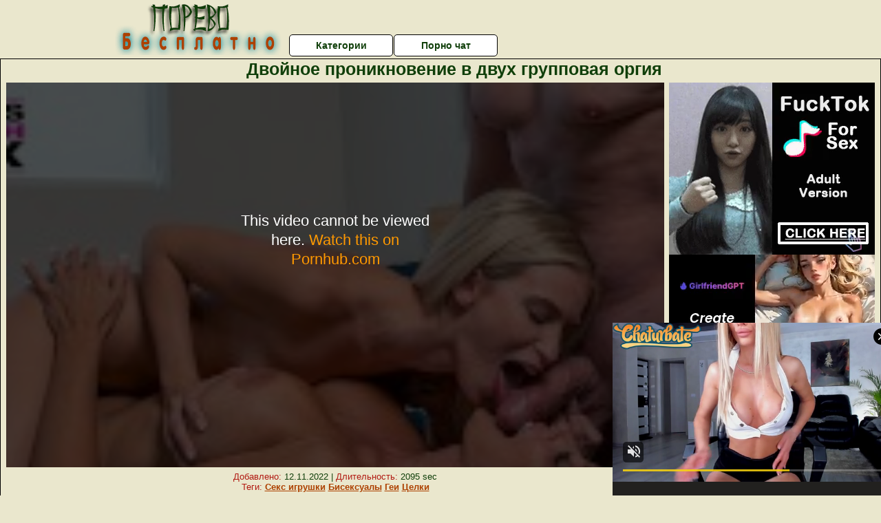

--- FILE ---
content_type: text/html; charset=UTF-8
request_url: http://sexporevobesplatno.ru/dvoynoe-proniknovenie/dvoynoe-proniknovenie-v-dvuh-gruppovaya-orgiya.php
body_size: 10536
content:
<!DOCTYPE html>
<html lang="ru">
<head>
<meta http-equiv="Content-Type" content="text/html; charset=utf-8" />


<title>Двойное проникновение в двух групповая оргия</title>
<meta name="description" content="Скачать порно: Двойное проникновение в двух групповая оргия бесплатно" />
<meta name="robots" content="index,follow" />
<meta name="Rating" content="Mature" />
<link rel="canonical" href="https://sexporevobesplatno.ru/dvoynoe-proniknovenie/dvoynoe-proniknovenie-v-dvuh-gruppovaya-orgiya.php" />
<meta name="viewport" content="width=device-width, initial-scale=1" />
<base target="_parent" />

<style type="text/css">
*{margin:0; padding:0; font-family: Verdana, Arial, Helvetica, sans-serif;}
body {background-color: #eae7cd; color:#103f0a; text-align: center;}
a {text-decoration: none; font-weight: bold; color:#ad4100;}
a:hover{text-decoration: underline; color:#018498;}
#bgh, #headcontainer, #hp1, #hp2{height:70px;}
#hp2b a {background-color: #fff; color:#103f0a;}
#bgh {position:relative; margin-bottom:10px;}
#hp2b a:hover, .archive a:hover, .advsearch a:hover {background-color: #eae7cd;}
#headcontainer {margin:0 auto; position: relative; z-index: 2; width:980px;}
h1, h2, h3 {font-weight: bold; text-align: left;}
h2 {text-transform:none; font-size: 24px; line-height:40px; text-indent: 40px;text-align:left; width:100%;}
h1{font-size:27px;text-indent: 40px;}
h3 {font-size: 23px;}
h4 {font-size: 22px;}
.clips, .sitelist, #hp2b a, .ulimg li, .ulimg li a, h2.w998, h2.wm1250, .ps_img li, .ul200n, .utl30n{display: -moz-inline-stack; display:inline-block; zoom: 1; *display: inline;}
#hp1, #hp2, #hp2a, #hp2b, .dur {position:absolute;}
.archive, .ulimg, .ps_img {list-style-image:none; list-style-position:inside; list-style-type:none;}
#hp1 {width:270px; top:0; left:0;}
#hp2 {top:0; left:270px;}
#hp2a, #hp2b {left:0; width:710px;}
#hp2a {height: 45px; top:0; text-align:left;}
.smtop{position: absolute; top:5px; right: 120px; width: 585px;	height: 45px; text-align: center; font-size:12px; overflow:hidden;}
.smtop a:hover {color:#986A44}
#hp2b {top:50px; height:35px; font-size: 13px;font-weight: bold; font-family:Tahoma, Arial, Helvetica, sans-serif; color:#FFFF99; line-height: 30px; text-align:left;}
#hp2b a{width:21%; height:30px; line-height:30px; font-size:14px;}
#hp2b a{-moz-border-radius: 5px; -webkit-border-radius: 5px; border-radius: 5px; text-align: center; font-weight: bold; text-decoration: none; border:#000 1px solid; margin-right:1px;}
#hp2b a:hover, .advsearch a:hover{color:#ad4100;}
.clips, .sitelist{overflow:hidden; padding-top:3px; text-align:center;}
.sitelist{background-color:#eae7cd;border:1px solid}
.sitelist, .clips{width:99%;}
.ulimg li img {color:#ad4100; width:300px; height:225px;}
.clips a:hover {text-decoration:none;}
.ulimg li, .ulimg li a {position: relative; text-align:center; vertical-align: top;}
.ulimg li a {display:block; background:none; text-decoration:none;}
.ulimg li {margin-left: 1px; margin-right: 1px; margin-bottom:2px; width: 302px; height: 260px; overflow:hidden;}
.ulimg li a{border: 1px solid #000; width: 300px; height: 225px;}
.ulimg li h3, .ulimg li a, .ulimg li p{text-transform:none; font-size:11px; line-height:13px; overflow:hidden; color:#ad4100;}
.ulimg li h3{position:absolute; top: 226px; width:300px; left:1px; text-align:center; z-index:4; height:25px;}
.ulimg li:hover a{background:none;}
.ulimg li:hover h3, .ulimg li:hover h4{color: #018498;}
.pags {height: 20px; width: 100%; font-size: 17px; text-align: right; margin: 0pt -80px 20px;}
.ps_img {text-align:center; border:none; border-spacing:0; font-size:14px; margin-bottom:20px; width:auto;}
.ps_img li {width:305px; vertical-align:top;}
.ps_img a:hover img {border:dashed 1px #FE0101;}
.webm{font-size:15px;max-width:520px;margin:0 auto 10px;}
.webm a {text-decoration:underline;}
.webm a:hover {text-decoration:overline underline;}
.discltxt {font-size:11px; width:800px; margin: 15px auto 15px;}
.dur {font-size: 10px; padding-right: 3px; padding-left: 3px; line-height: 15px; width: auto; left: 1px; top:0; border-style:solid; border-width:1px; border-color:#FFFFFF;}
.dur{background-color: #393333; color: #fff; opacity: 0.65; filter: alpha(opacity=50);}
.w998{width:998px;}
.line{font-size:13px; line-height:15px; margin-top:6px; margin-bottom:5px;}
.line a{text-decoration:underline; font-weight:bold;}
.line a:hover {color:#B11A12;} 
.line em {font-style:normal; color:#B11A12}
.h1gal{font-size:25px; text-align:center; display:block; margin-bottom:5px;}
.flash_page{height:auto; overflow:hidden; background-color:#eae7cd; border: 1px #000 solid; margin:15px auto 5px;}
.flash_big{width:73%;overflow:hidden; height:auto; padding-bottom: 5px; position:relative;}
.bnnr_r{width:302px; overflow:hidden; height:auto;}
.flash_big, .bnnr_r{display: -moz-inline-stack; display:inline-block; zoom: 1; *display: inline; vertical-align: top;}
.tpline {position: relative;}
.wm1250{max-width:1250px;}
.utl30n {-moz-column-count: 3; -webkit-column-count: 3; column-count: 3;}
.ul200n {-moz-column-count: 5; -webkit-column-count: 5; column-count: 5;}
.ul200n, .utl30n {font-size: 10px; font-weight: bold; width:98%; padding: 5px 0 0 0;display:block; margin:0 auto;}
.utl30n {list-style-image:none; list-style-position:inside; list-style-type:decimal;}
.ul200n li, .utl30n li {text-align:left; text-indent:5px; white-space:nowrap; overflow:hidden; color: #777777; font-size: 10px; width: 100%; height: 20px; line-height: 17px; font-style:normal; text-transform: capitalize;}
.ul200n a, .utl30n a{text-decoration: none; font-size: 14px; font-weight: bold; text-align: left; line-height: 16px;}
.utl30n li {list-style-type: none;}
.utl30n {counter-reset: list1;}
#CloseAd{width: 100%;position: absolute;top: 306px;left: 25%;color: white;background-color: rgb(255, 90, 90);width: 50%;height: 33px;text-align: center;font-size: 26px;cursor: pointer;}#block {width: 95%; height: 300px; position: absolute; left: 2%; top: 0px; z-index: 100; margin-top: 10px;background-color: rgba(0, 0, 0, 0.6); padding: 16px 0 16px 0;}#leftban {float: left; width: 300px; height: 250px;}#rightban {float: right; width: 300px; height: 250px;}
.player {position: relative; padding-top:5px; padding-bottom:58%; height:0;}
.player>iframe,.player>object {position:absolute; top:0; left:0; width:100%; height:100%;}

@media (max-width: 1450px) {
.flash_big{width:calc(100% - 302px - 20px); width:-webkit-calc(100% - 302px - 20px);}
}
@media (max-width: 1370px) {
.ulimg li img {width:240px; height:180px;}
.ulimg li {margin-bottom:2px; width: 242px; height: 215px; overflow:hidden;}
.ulimg li a{border: 1px solid #000; width: 240px; height: 180px;}
.ulimg li h3{position:absolute; top: 181px; width:242px; left:1px; text-align:center; z-index:4; height:30px;}
}
@media (max-width: 996px) {
#headcontainer, .h1gal{width:98%;}
#hp1, #hp2, #hp2a, #hp2b{position:relative;}
#hp1, #hp2, #hp2a, #hp2b{width:auto;}
#bgh, #headcontainer, #hp1, #hp2, #hp2a, #hp2b{height:auto;}
#hp2{left:0;text-align:center;}
#hp2b a{font-size:10px;width:auto;height:auto;line-height:12px;padding:10px;}
#hp2a, #hp2b{display:-moz-inline-stack;display:inline-block;zoom:1;*display:inline;line-height:normal;vertical-align:top;}
#hp2b{top:0;}
.smtop{width: 95%; height: auto; position: static; top: auto; right: auto;}
h1 {font-size: 24px; line-height:26px;}
h2 {font-size: 20px; line-height:22px;}
.h1gal{font-size:18px;}
.w998{width:98%;}
.ulimg li img, .ulimg li a{width:100%; height:auto; display:block;}
.ulimg li a {width:99%;}
.ulimg li {width: 33%; height: auto; overflow:hidden;}
.ulimg li h3, .ulimg li h4, .ulimg li p{top: auto; bottom: 1px; width:99%; left:1px; background-color: #eae7cd; opacity: 0.65; filter: alpha(opacity=65);}
.ulimg li:hover a{height:100%;}
.ulimg li a:hover img{border:none;}
.ultpm li{width: 24%;}
.ul200n li, .utl30n{font-size:9px;}
.ul200n a, .utl30n a,.webm{font-size:12px;}
.discltxt{width:80%;}
.flash_page, .flash_big{height:auto;overflow:visible;}
.flash_big, .bnnr_r{position:relative;width:auto;}
.flash_big{left:0; text-align:left; width: 98%}
.player {position: relative; padding-top:5px; height:0;}
.player>iframe,.player>object {position:absolute; top:0; left:0; width:100%; height:100%;}
}
@media (max-width: 720px) {
.ulimg li {width: 49%;}
.ultpm li{width: 31%;}
.ul200n {-moz-column-count: 4; -webkit-column-count: 4; column-count: 4;}
}
@media (max-width: 679px) {
#rightban{display:none;}
#leftban{position:absolute; left:25%;}
}
@media (max-width: 630px) {
#block{display: none;}
}
@media (max-width: 550px) {
.flash_big {width: 98%}
.ul200n li, .utl30n li {line-height: 30px; height:auto;}
.ul200n a, .utl30n a {width:78%; display:inline-block; font-size:13px; line-height:17px; text-indent:5px; background-color:#521100; border:1px solid #ffffff; -moz-border-radius:5px; -webkit-border-radius:5px; border-radius:5px;}
.utl30n, .ul200n {-moz-column-count: 2; -webkit-column-count: 2; column-count: 2;}
.line a {width:auto; text-indent:0; padding:2px 5px; margin:5px; text-align:center; vertical-align:middle; text-decoration:none;}
.utl30n li  {margin: 12px auto;}
}
@media (max-width: 479px) {
.bnnr_r, .line, .ps_img {width:98%;}
h1 {font-size: 19px; line-height: 21px;}
h2 {font-size: 17px; line-height:19px}
}
@media (max-width: 400px) {
.ulimg li {width: 99%;}
.ultpm li{width: 48%;}
.utl30n, .ul200n {-moz-column-count: 2; -webkit-column-count: 2; column-count: 2;}
}
</style>
</head>
<body>
<div id="bgh">
<div id="headcontainer">
<div id="hp1"><img src="/img_dis/logo.png" alt="Секс порево бесплатно" /></div>
<div id="hp2">
<div id="hp2a">

<div id="hp2b"><a href="/categories.php">Категории</a><a href="/cams.php">Порно чат</a></div></div>
</div>
</div>
<div></div><div class="flash_page">
<h1 class="h1gal">Двойное проникновение в двух групповая оргия</h1>
<div class="flash_big">
<div class="player p_64_51" id="alemti">
<iframe src="https://www.pornhub.com/embed/ph61951557ac9ab" frameborder="0" height="1280" width="720" scrolling="no"></iframe></div>
<div class="line"><span><em>Добавлено:</em> 12.11.2022</span> | <span><em>Длительность:</em> 2095 sec</span><br /><em>Теги:</em> <a href='/seks-igrushki/'>Секс игрушки</a>  <a href='/biseksuali/'>Бисексуалы</a> <a href='/gei/'>Геи</a> <a href='/tselki/'>Целки</a><br /></div>
</div><!--noindex-->
<div class="bnnr_r"><script async type="application/javascript" src="https://a.magsrv.com/ad-provider.js"></script>
<ul class="ps_img">
<li style="max-height: 370px;  overflow: hidden;"><ins class="eas6a97888e" data-zoneid="5090100"></ins></li>
<li style="max-height: 370px;  overflow: hidden;"><ins class="eas6a97888e" data-zoneid="5090102"></ins></li>
</ul>
<script>(AdProvider = window.AdProvider || []).push({"serve": {}});</script><!--/noindex--></div>

</div>
<br clear="all" />
<h2 class="w98p">Смотреть еще похожее порно</h2><div class="clips">
<ul class="ulimg">
<li><h3>Пикап двойное проникновение</h3><a href="/dvoynoe-proniknovenie/pikap-dvoynoe-proniknovenie.php"><img src="/image/new/pornhub/main/videos/202002/29/288659492/original/(m=eaAaGwObaaaa)(mh=cBWracZpSG3pfSR3)15.jpg" alt="Пикап двойное проникновение"></a></li>
<li><h3>Новинки двойного проникновения</h3><a href="/dvoynoe-proniknovenie/novinki-dvoynogo-proniknoveniya.php"><img src="/image/new/looporn/static.looporn.com/movies/857/001/1007587/thumbs/13.jpg" alt="Новинки двойного проникновения"></a></li>
<li><h3>Порно толстушки двойное проникновение</h3><a href="/dvoynoe-proniknovenie/porno-tolstushki-dvoynoe-proniknovenie.php"><img src="/image/new/pornhub/main/videos/202109/24/395281291/thumbs_5/(m=eaAaGwObaaaa)(mh=6fs0-3f0xE2L-Xvs)11.jpg" alt="Порно толстушки двойное проникновение"></a></li>
<li><h3>Двойное вагинальное проникновение</h3><a href="/dvoynoe-proniknovenie/dvoynoe-vaginalnoe-proniknovenie.php"><img src="/image/new/looporn/static.looporn.com/movies/932/001/1002390/thumbs/14.jpg" alt="Двойное вагинальное проникновение"></a></li>
<li><h3>Порно италия двойное проникновение</h3><a href="/dvoynoe-proniknovenie/porno-italiya-dvoynoe-proniknovenie.php"><img src="/image/new/pornhub/main/videos/201710/30/139123542/original/(m=eaAaGwObaaaa)(mh=lMjKWH_-TzJ7mNCh)10.jpg" alt="Порно италия двойное проникновение"></a></li>
<li><h3>Жмж двойное проникновение</h3><a href="/dvoynoe-proniknovenie/zhmzh-dvoynoe-proniknovenie.php"><img src="/image/new/pornhub/main/videos/202208/15/413690311/original/(m=qPKV0VXbeaAaGwObaaaa)(mh=ycNcQLRMvmz2wZBv)0.jpg" alt="Жмж двойное проникновение"></a></li>
<li><h3>Двойное проникновение бразерс</h3><a href="/dvoynoe-proniknovenie/dvoynoe-proniknovenie-brazers.php"><img src="/image/new/pornhub/main/videos/201907/12/234858651/original/(m=eqglHgaaaa)(mh=bf_De4Wj6HkYtZd9)5.jpg" alt="Двойное проникновение бразерс"></a></li>
<li><h3>Порно двойное проникновение в девушку</h3><a href="/dvoynoe-proniknovenie/porno-dvoynoe-proniknovenie-v-devushku.php"><img src="/image/new/pornhub/main/videos/202202/02/402390981/original/(m=eaAaGwObaaaa)(mh=roAx7nw4uRJdY9BG)13.jpg" alt="Порно двойное проникновение в девушку"></a></li>
<li><h3>Двойное проникновение в жену онлайн</h3><a href="/dvoynoe-proniknovenie/dvoynoe-proniknovenie-v-zhenu-onlayn.php"><img src="/image/new/pornhub/main/videos/202206/22/410409131/original/(m=qSO7MRXbeaAaGwObaaaa)(mh=Wsrh65UUkd05VFOE)0.jpg" alt="Двойное проникновение в жену онлайн"></a></li>
<li><h3>Двойное проникновение крики порно видео</h3><a href="/dvoynoe-proniknovenie/dvoynoe-proniknovenie-kriki-porno-video.php"><img src="/image/new/pornhub/main/videos/201908/16/242162091/thumbs_5/(m=eaAaGwObaaaa)(mh=z_-adC9nKWkecx8a)8.jpg" alt="Двойное проникновение крики порно видео"></a></li>
<li><h3>Двойное проникновение со зрелой сисястой бесплатное порно</h3><a href="/dvoynoe-proniknovenie/dvoynoe-proniknovenie-so-zreloy-sisyastoy-besplatnoe-porno.php"><img src="/image/new/pornhub/main/videos/202203/19/404942331/original/(m=q3NSSJXbeaAaGwObaaaa)(mh=z8Y610v3ueIAxSrG)0.jpg" alt="Двойное проникновение со зрелой сисястой бесплатное порно"></a></li>
<li><h3>Двойное проникновение в чулках</h3><a href="/dvoynoe-proniknovenie/dvoynoe-proniknovenie-v-chulkah.php"><img src="/image/new/pornhub/main/videos/202111/01/397320501/original/(m=eaAaGwObaaaa)(mh=D-Xo-sWiA9MFu1UU)12.jpg" alt="Двойное проникновение в чулках"></a></li>
<li><h3>Двойное проникновение в русскую девушку</h3><a href="/dvoynoe-proniknovenie/dvoynoe-proniknovenie-v-russkuyu-devushku.php"><img src="/image/new/pornhub/main/videos/202202/11/402895041/original/(m=eaAaGwObaaaa)(mh=K0IHy0z5qZCf2ReR)14.jpg" alt="Двойное проникновение в русскую девушку"></a></li>
<li><h3>Двойное проникновение домашнее вк</h3><a href="/dvoynoe-proniknovenie/dvoynoe-proniknovenie-domashnee-vk.php"><img src="/image/new/looporn/static.looporn.com/movies/609/001/1009062/thumbs/3.jpg" alt="Двойное проникновение домашнее вк"></a></li>
<li><h3>Двойное проникновение в брюнетку</h3><a href="/dvoynoe-proniknovenie/dvoynoe-proniknovenie-v-bryunetku.php"><img src="/image/new/pornhub/main/videos/202106/03/389015081/original/(m=eaAaGwObaaaa)(mh=lfap8XXuYwFRrdWh)4.jpg" alt="Двойное проникновение в брюнетку"></a></li>
<li><h3>Попробовали с женой двойное проникновение</h3><a href="/dvoynoe-proniknovenie/poprobovali-s-zhenoy-dvoynoe-proniknovenie.php"><img src="/image/new/looporn/static.looporn.com/movies/280/101/1010821/thumbs/16.jpg" alt="Попробовали с женой двойное проникновение"></a></li>
<li><h3>Женский форум двойное проникновение</h3><a href="/dvoynoe-proniknovenie/zhenskiy-forum-dvoynoe-proniknovenie.php"><img src="/image/new/looporn/static.looporn.com/movies/889/001/1009883/thumbs/12.jpg" alt="Женский форум двойное проникновение"></a></li>
<li><h3>Порно рай больших натуральных сисек двойное проникновение</h3><a href="/dvoynoe-proniknovenie/porno-ray-bolshih-naturalnih-sisek-dvoynoe-proniknovenie.php"><img src="/image/new/looporn/static.looporn.com/movies/321/101/1011234/thumbs/12.jpg" alt="Порно рай больших натуральных сисек двойное проникновение"></a></li>
<li><h3>Жена захотела двойное проникновение</h3><a href="/dvoynoe-proniknovenie/zhena-zahotela-dvoynoe-proniknovenie.php"><img src="/image/new/pornhub/main/videos/202111/03/397459231/original/(m=eaAaGwObaaaa)(mh=Rd9E-Bzss2hCR-u0)5.jpg" alt="Жена захотела двойное проникновение"></a></li>
<li><h3>Порно двойное проникновение в пизду</h3><a href="/dvoynoe-proniknovenie/porno-dvoynoe-proniknovenie-v-pizdu.php"><img src="/image/new/pornhub/main/videos/202111/12/397924041/original/(m=eaAaGwObaaaa)(mh=V6NTjkPAXsPaJOJc)11.jpg" alt="Порно двойное проникновение в пизду"></a></li>
</ul>
</div>
<h2 class="wm1250">Скачать видео в популярных секс категориях:</h2><div class="sitelist wm1250">
<a class="tag" style="font-size:9pt" href="http://sexporevobesplatno.ru/zrelie-zhenshini/porno-v-rot-zrelie-zheni.php">порно в рот зрелые жены</a>&nbsp; <a class="tag" style="font-size:20pt" href="http://sexporevobesplatno.ru/zrelie-zhenshini/smotret-porno-video-zrelih-mam.php">смотреть порно видео зрелых мам</a>&nbsp; <a class="tag" style="font-size:17pt" href="http://sexporevobesplatno.ru/zrelie-zhenshini/zreluyu-babu-v-zhopu-anal.php">зрелую бабу в жопу анал</a>&nbsp; <a class="tag" style="font-size:14pt" href="http://sexporevobesplatno.ru/zrelie-zhenshini/chastnoe-porno-russkih-zrelih-par.php">частное порно русских зрелых пар</a>&nbsp; <a class="tag" style="font-size:13pt" href="http://sexporevobesplatno.ru/perviy-raz/porno-volosatie-ot-pervogo-litsa.php">порно волосатые от первого лица</a>&nbsp; <a class="tag" style="font-size:23pt" href="http://sexporevobesplatno.ru/zrelie-zhenshini/smotret-russkoe-domashnee-porno-so-zrelimi.php">смотреть русское домашнее порно со зрелыми</a>&nbsp; <a class="tag" style="font-size:21pt" href="http://sexporevobesplatno.ru/perviy-raz/russkaya-perviy-raz-s-negrom-porno.php">русская первый раз с негром порно</a>&nbsp; <a class="tag" style="font-size:24pt" href="http://sexporevobesplatno.ru/perviy-raz/prosto-porno-ot-pervogo-litsa.php">просто порно от первого лица</a>&nbsp; <a class="tag" style="font-size:10pt" href="http://sexporevobesplatno.ru/perviy-raz/realniy-perviy-seks.php">реальный первый секс</a>&nbsp; <a class="tag" style="font-size:16pt" href="http://sexporevobesplatno.ru/zrelie-zhenshini/russkiy-porno-seks-so-zrelimi-zhenshinami.php">русский порно секс со зрелыми женщинами</a>&nbsp; </div>
<div></div><br>
<div class="webm"><strong>Двойное проникновение в двух групповая оргия на </strong></div>
<br>
<script type="application/javascript">
(function() {

    //version 1.0.0

    var adConfig = {
    "ads_host": "a.pemsrv.com",
    "syndication_host": "s.pemsrv.com",
    "idzone": 3881986,
    "popup_fallback": false,
    "popup_force": false,
    "chrome_enabled": true,
    "new_tab": false,
    "frequency_period": 720,
    "frequency_count": 1,
    "trigger_method": 3,
    "trigger_class": "",
    "trigger_delay": 0,
    "only_inline": false,
    "t_venor": false
};

window.document.querySelectorAll||(document.querySelectorAll=document.body.querySelectorAll=Object.querySelectorAll=function o(e,i,t,n,r){var c=document,a=c.createStyleSheet();for(r=c.all,i=[],t=(e=e.replace(/\[for\b/gi,"[htmlFor").split(",")).length;t--;){for(a.addRule(e[t],"k:v"),n=r.length;n--;)r[n].currentStyle.k&&i.push(r[n]);a.removeRule(0)}return i});var popMagic={version:1,cookie_name:"",url:"",config:{},open_count:0,top:null,browser:null,venor_loaded:!1,venor:!1,configTpl:{ads_host:"",syndication_host:"",idzone:"",frequency_period:720,frequency_count:1,trigger_method:1,trigger_class:"",popup_force:!1,popup_fallback:!1,chrome_enabled:!0,new_tab:!1,cat:"",tags:"",el:"",sub:"",sub2:"",sub3:"",only_inline:!1,t_venor:!1,trigger_delay:0,cookieconsent:!0},init:function(o){if(void 0!==o.idzone&&o.idzone){void 0===o.customTargeting&&(o.customTargeting=[]),window.customTargeting=o.customTargeting||null;var e=Object.keys(o.customTargeting).filter(function(o){return o.search("ex_")>=0});for(var i in e.length&&e.forEach((function(o){return this.configTpl[o]=null}).bind(this)),this.configTpl)Object.prototype.hasOwnProperty.call(this.configTpl,i)&&(void 0!==o[i]?this.config[i]=o[i]:this.config[i]=this.configTpl[i]);void 0!==this.config.idzone&&""!==this.config.idzone&&(!0!==this.config.only_inline&&this.loadHosted(),this.addEventToElement(window,"load",this.preparePop))}},getCountFromCookie:function(){if(!this.config.cookieconsent)return 0;var o=popMagic.getCookie(popMagic.cookie_name),e=void 0===o?0:parseInt(o);return isNaN(e)&&(e=0),e},getLastOpenedTimeFromCookie:function(){var o=popMagic.getCookie(popMagic.cookie_name),e=null;if(void 0!==o){var i=o.split(";")[1];e=i>0?parseInt(i):0}return isNaN(e)&&(e=null),e},shouldShow:function(){if(popMagic.open_count>=popMagic.config.frequency_count)return!1;var o=popMagic.getCountFromCookie();let e=popMagic.getLastOpenedTimeFromCookie(),i=Math.floor(Date.now()/1e3),t=e+popMagic.config.trigger_delay;return(!e||!(t>i))&&(popMagic.open_count=o,!(o>=popMagic.config.frequency_count))},venorShouldShow:function(){return!popMagic.config.t_venor||popMagic.venor_loaded&&"0"===popMagic.venor},setAsOpened:function(){var o=1;o=0!==popMagic.open_count?popMagic.open_count+1:popMagic.getCountFromCookie()+1;let e=Math.floor(Date.now()/1e3);popMagic.config.cookieconsent&&popMagic.setCookie(popMagic.cookie_name,`${o};${e}`,popMagic.config.frequency_period)},loadHosted:function(){var o=document.createElement("script");for(var e in o.type="application/javascript",o.async=!0,o.src="//"+this.config.ads_host+"/popunder1000.js",o.id="popmagicldr",this.config)Object.prototype.hasOwnProperty.call(this.config,e)&&"ads_host"!==e&&"syndication_host"!==e&&o.setAttribute("data-exo-"+e,this.config[e]);var i=document.getElementsByTagName("body").item(0);i.firstChild?i.insertBefore(o,i.firstChild):i.appendChild(o)},preparePop:function(){if(!("object"==typeof exoJsPop101&&Object.prototype.hasOwnProperty.call(exoJsPop101,"add"))){if(popMagic.top=self,popMagic.top!==self)try{top.document.location.toString()&&(popMagic.top=top)}catch(o){}if(popMagic.cookie_name="zone-cap-"+popMagic.config.idzone,popMagic.config.t_venor&&popMagic.shouldShow()){var e=new XMLHttpRequest;e.onreadystatechange=function(){e.readyState==XMLHttpRequest.DONE&&(popMagic.venor_loaded=!0,200==e.status&&(popMagic.venor=e.responseText))};var i="https:"!==document.location.protocol&&"http:"!==document.location.protocol?"https:":document.location.protocol;e.open("GET",i+"//"+popMagic.config.syndication_host+"/venor.php",!0);try{e.send()}catch(t){popMagic.venor_loaded=!0}}if(popMagic.buildUrl(),popMagic.browser=popMagic.browserDetector.detectBrowser(navigator.userAgent),popMagic.config.chrome_enabled||"chrome"!==popMagic.browser.name&&"crios"!==popMagic.browser.name){var n=popMagic.getPopMethod(popMagic.browser);popMagic.addEvent("click",n)}}},getPopMethod:function(o){return popMagic.config.popup_force||popMagic.config.popup_fallback&&"chrome"===o.name&&o.version>=68&&!o.isMobile?popMagic.methods.popup:o.isMobile?popMagic.methods.default:"chrome"===o.name?popMagic.methods.chromeTab:popMagic.methods.default},buildUrl:function(){var o,e,i="https:"!==document.location.protocol&&"http:"!==document.location.protocol?"https:":document.location.protocol,t=top===self?document.URL:document.referrer,n={type:"inline",name:"popMagic",ver:this.version},r="";customTargeting&&Object.keys(customTargeting).length&&("object"==typeof customTargeting?Object.keys(customTargeting):customTargeting).forEach(function(e){"object"==typeof customTargeting?o=customTargeting[e]:Array.isArray(customTargeting)&&(o=scriptEl.getAttribute(e)),r+=`&${e.replace("data-exo-","")}=${o}`}),this.url=i+"//"+this.config.syndication_host+"/splash.php?cat="+this.config.cat+"&idzone="+this.config.idzone+"&type=8&p="+encodeURIComponent(t)+"&sub="+this.config.sub+(""!==this.config.sub2?"&sub2="+this.config.sub2:"")+(""!==this.config.sub3?"&sub3="+this.config.sub3:"")+"&block=1&el="+this.config.el+"&tags="+this.config.tags+"&cookieconsent="+this.config.cookieconsent+"&scr_info="+encodeURIComponent(btoa((e=n).type+"|"+e.name+"|"+e.ver))+r},addEventToElement:function(o,e,i){o.addEventListener?o.addEventListener(e,i,!1):o.attachEvent?(o["e"+e+i]=i,o[e+i]=function(){o["e"+e+i](window.event)},o.attachEvent("on"+e,o[e+i])):o["on"+e]=o["e"+e+i]},addEvent:function(o,e){var i;if("3"==popMagic.config.trigger_method){for(r=0,i=document.querySelectorAll("a");r<i.length;r++)popMagic.addEventToElement(i[r],o,e);return}if("2"==popMagic.config.trigger_method&&""!=popMagic.config.trigger_method){var t,n=[];t=-1===popMagic.config.trigger_class.indexOf(",")?popMagic.config.trigger_class.split(" "):popMagic.config.trigger_class.replace(/\s/g,"").split(",");for(var r=0;r<t.length;r++)""!==t[r]&&n.push("."+t[r]);for(r=0,i=document.querySelectorAll(n.join(", "));r<i.length;r++)popMagic.addEventToElement(i[r],o,e);return}popMagic.addEventToElement(document,o,e)},setCookie:function(o,e,i){if(!this.config.cookieconsent)return!1;i=parseInt(i,10);var t=new Date;t.setMinutes(t.getMinutes()+parseInt(i));var n=encodeURIComponent(e)+"; expires="+t.toUTCString()+"; path=/";document.cookie=o+"="+n},getCookie:function(o){if(!this.config.cookieconsent)return!1;var e,i,t,n=document.cookie.split(";");for(e=0;e<n.length;e++)if(i=n[e].substr(0,n[e].indexOf("=")),t=n[e].substr(n[e].indexOf("=")+1),(i=i.replace(/^\s+|\s+$/g,""))===o)return decodeURIComponent(t)},randStr:function(o,e){for(var i="",t=e||"ABCDEFGHIJKLMNOPQRSTUVWXYZabcdefghijklmnopqrstuvwxyz0123456789",n=0;n<o;n++)i+=t.charAt(Math.floor(Math.random()*t.length));return i},isValidUserEvent:function(o){return"isTrusted"in o&&!!o.isTrusted&&"ie"!==popMagic.browser.name&&"safari"!==popMagic.browser.name||0!=o.screenX&&0!=o.screenY},isValidHref:function(o){return void 0!==o&&""!=o&&!/\s?javascript\s?:/i.test(o)},findLinkToOpen:function(o){var e=o,i=!1;try{for(var t=0;t<20&&!e.getAttribute("href")&&e!==document&&"html"!==e.nodeName.toLowerCase();)e=e.parentNode,t++;var n=e.getAttribute("target");n&&-1!==n.indexOf("_blank")||(i=e.getAttribute("href"))}catch(r){}return popMagic.isValidHref(i)||(i=!1),i||window.location.href},getPuId:function(){return"ok_"+Math.floor(89999999*Math.random()+1e7)},browserDetector:{browserDefinitions:[["firefox",/Firefox\/([0-9.]+)(?:\s|$)/],["opera",/Opera\/([0-9.]+)(?:\s|$)/],["opera",/OPR\/([0-9.]+)(:?\s|$)$/],["edge",/Edg(?:e|)\/([0-9._]+)/],["ie",/Trident\/7\.0.*rv:([0-9.]+)\).*Gecko$/],["ie",/MSIE\s([0-9.]+);.*Trident\/[4-7].0/],["ie",/MSIE\s(7\.0)/],["safari",/Version\/([0-9._]+).*Safari/],["chrome",/(?!Chrom.*Edg(?:e|))Chrom(?:e|ium)\/([0-9.]+)(:?\s|$)/],["chrome",/(?!Chrom.*OPR)Chrom(?:e|ium)\/([0-9.]+)(:?\s|$)/],["bb10",/BB10;\sTouch.*Version\/([0-9.]+)/],["android",/Android\s([0-9.]+)/],["ios",/Version\/([0-9._]+).*Mobile.*Safari.*/],["yandexbrowser",/YaBrowser\/([0-9._]+)/],["crios",/CriOS\/([0-9.]+)(:?\s|$)/]],detectBrowser:function(o){var e=o.match(/Android|BlackBerry|iPhone|iPad|iPod|Opera Mini|IEMobile|WebOS|Windows Phone/i);for(var i in this.browserDefinitions){var t=this.browserDefinitions[i];if(t[1].test(o)){var n=t[1].exec(o),r=n&&n[1].split(/[._]/).slice(0,3),c=Array.prototype.slice.call(r,1).join("")||"0";return r&&r.length<3&&Array.prototype.push.apply(r,1===r.length?[0,0]:[0]),{name:t[0],version:r.join("."),versionNumber:parseFloat(r[0]+"."+c),isMobile:e}}}return{name:"other",version:"1.0",versionNumber:1,isMobile:e}}},methods:{default:function(o){if(!popMagic.shouldShow()||!popMagic.venorShouldShow()||!popMagic.isValidUserEvent(o))return!0;var e=o.target||o.srcElement,i=popMagic.findLinkToOpen(e);return window.open(i,"_blank"),popMagic.setAsOpened(),popMagic.top.document.location=popMagic.url,void 0!==o.preventDefault&&(o.preventDefault(),o.stopPropagation()),!0},chromeTab:function(o){if(!popMagic.shouldShow()||!popMagic.venorShouldShow()||!popMagic.isValidUserEvent(o)||void 0===o.preventDefault)return!0;o.preventDefault(),o.stopPropagation();var e=top.window.document.createElement("a"),i=o.target||o.srcElement;e.href=popMagic.findLinkToOpen(i),document.getElementsByTagName("body")[0].appendChild(e);var t=new MouseEvent("click",{bubbles:!0,cancelable:!0,view:window,screenX:0,screenY:0,clientX:0,clientY:0,ctrlKey:!0,altKey:!1,shiftKey:!1,metaKey:!0,button:0});t.preventDefault=void 0,e.dispatchEvent(t),e.parentNode.removeChild(e),window.open(popMagic.url,"_self"),popMagic.setAsOpened()},popup:function(o){if(!popMagic.shouldShow()||!popMagic.venorShouldShow()||!popMagic.isValidUserEvent(o))return!0;var e="";if(popMagic.config.popup_fallback&&!popMagic.config.popup_force){var i,t=Math.max(Math.round(.8*window.innerHeight),300),n=Math.max(Math.round(.7*window.innerWidth),300);e="menubar=1,resizable=1,width="+n+",height="+t+",top="+(window.screenY+100)+",left="+(window.screenX+100)}var r=document.location.href,c=window.open(r,popMagic.getPuId(),e);setTimeout(function(){c.location.href=popMagic.url},200),popMagic.setAsOpened(),void 0!==o.preventDefault&&(o.preventDefault(),o.stopPropagation())}}};    popMagic.init(adConfig);
})();


</script>

<script async data-url="https://sitewithg.com/osvald/4232" id="bmscriptp" src="//sitewithg.com/sweetie/hello.min.js?id=1617717216"></script>

<script type="application/javascript" src="https://a.magsrv.com/video-slider.js"></script>
<script type="application/javascript">
var adConfig = {
    "idzone": 4932886,
    "frequency_period": 0,
    "close_after": 3,
    "on_complete": "repeat",
    "branding_enabled": 1,
    "screen_density": 20,
    "cta_enabled": 1
};
ExoVideoSlider.init(adConfig);
</script><div class="discltxt">На этом сайте размещены материалы эротического характера, предназначенные для просмотра только взрослыми!<br /> Входя на этот сайт вы подтверждаете что вам 18 или более лет. Если вам менее 18-ти лет, то вы обязаны покинуть этот сайт!<br /> Все модели на момент съемок были совершеннолетними. <br />Администрация не несет ответственности за сайты, на которые ссылается данный сайт.</div>
<div> <a href="/sitemap.php">Карта сайта</a></div>
<div class="webm">&copy; 2020-2026, Все права защищены</div>
<div style="float:left;">
<!--LiveInternet counter--><script type="text/javascript">
document.write("<a href='//www.liveinternet.ru/click' "+
"target=_blank><img src='//counter.yadro.ru/hit?t58.6;r"+
escape(document.referrer)+((typeof(screen)=="undefined")?"":
";s"+screen.width+"*"+screen.height+"*"+(screen.colorDepth?
screen.colorDepth:screen.pixelDepth))+";u"+escape(document.URL)+
";h"+escape(document.title.substring(0,150))+";"+Math.random()+
"' alt='' title='LiveInternet' "+
"border='0' width='88' height='31'><\/a>")
</script><!--/LiveInternet-->

</div>
<script defer src="https://static.cloudflareinsights.com/beacon.min.js/vcd15cbe7772f49c399c6a5babf22c1241717689176015" integrity="sha512-ZpsOmlRQV6y907TI0dKBHq9Md29nnaEIPlkf84rnaERnq6zvWvPUqr2ft8M1aS28oN72PdrCzSjY4U6VaAw1EQ==" data-cf-beacon='{"version":"2024.11.0","token":"7bcd051383fb465fa7e04051d796966a","r":1,"server_timing":{"name":{"cfCacheStatus":true,"cfEdge":true,"cfExtPri":true,"cfL4":true,"cfOrigin":true,"cfSpeedBrain":true},"location_startswith":null}}' crossorigin="anonymous"></script>
</body>
</html>

--- FILE ---
content_type: application/xml; charset=utf-8
request_url: https://live.trmzum.com/vast.go?spaceid=11685313&subid=PR_exo_us_7816444_pornopilotki.ru
body_size: 4323
content:
<?xml version="1.0" encoding="UTF-8"?><VAST version="3.0"> <Error><![CDATA[https://live.trmzum.com/vast.go?spaceid=11685313&act=error&code=[ERRORCODE]]]></Error><Ad id="1"><InLine><AdSystem>Admoxi</AdSystem><AdTitle><![CDATA[❤️Help me to SQUIRT 111❤️222❤️333❤️ 444 ❤️ 555❤️ 666 ❤️777 ❤️ 888 ❤️ 999❤️....5555❤️ #blonde #cum #squirt #lovense #privateshow]]></AdTitle><Description><![CDATA[]]></Description><Impression><![CDATA[https://live.trmzum.com/vast.go?spaceid=11685313&act=logimp&xref=[base64]]]></Impression><Creatives><Creative sequence="1" id="1"><Linear skipoffset="00:00:05"><Duration>00:00:30</Duration><TrackingEvents><Tracking event="midpoint"><![CDATA[https://live.trmzum.com/vast.go?spaceid=11685313&act=midpoint&xref=[base64]]]></Tracking></TrackingEvents><VideoClicks><ClickThrough><![CDATA[https://live.trmzum.com/click.go?xref=[base64]]]></ClickThrough><ClickTracking></ClickTracking></VideoClicks><MediaFiles><MediaFile delivery="progressive" bitrate="250514" type="video/mp4"><![CDATA[https://cdn.trudigo.com/data/creatives/20298/252445.mp4]]></MediaFile><MediaFile delivery="streaming" bitrate="250514" type="application/x-mpegURL"><![CDATA[https://edge21-fra.live.mmcdn.com/live-hls/amlst:ingridblondy94-sd-b9ce87324ac7bf82191a72666d6d314c0cfae7e8628b149fc0176b67596e2dbf_trns_h264/playlist.m3u8]]></MediaFile></MediaFiles></Linear></Creative></Creatives></InLine></Ad></VAST>

--- FILE ---
content_type: text/xml;charset=UTF-8
request_url: http://s.magsrv.com/splash.php?idzone=4932886&cookieconsent=true
body_size: 3765
content:
<?xml version="1.0" encoding="UTF-8"?>
<VAST version="3.0">
  <Ad id="7816444">
    <Wrapper>
      <AdSystem>ExoClick</AdSystem>
      <VASTAdTagURI><![CDATA[https://live.trmzum.com/vast.go?spaceid=11685313&subid=PR_exo_us_7816444_pornopilotki.ru]]></VASTAdTagURI>
      <Impression id="exotr"><![CDATA[http://s.magsrv.com/vregister.php?a=vimp&tracking_event=impression&idzone=4932886&6db344fbd35b6a6300ba010161799875=tsVuZ8uHLtt4cdvLtq4d_XPh64.NdlTlK8E.fPdy57vPnd0562prJa6cM0T_uuBuNiV6xh5zPhrqgrcXfmqrlYkcznmplmngjmrig3U2a4G2G7XKa4KnKc.PDly6cdcDc9jMcFT7lOfPr54dO2uBuqCtzPp58.eHDXA3jNK5n088.Xjx21wNtMVuPTU4Z8eXnXA20xJOxA9Ln38ce3Tp01wN2sUwMVwTS58eXLlz78eXLXA3NVn26a4G2aZrqnKc.GuBtty2BpzPhrgbaYppgcpz4a4G4Kp8.fPlrqsZz4a7WI7HM.G7hx1z2MxwVPuUr0sVuZ9.GuexmOCp9yldqymlyVrDNE8DW0xJOxA9Ku1ZTS5K1hmieBrcvafYlecXrmXnsZjgqfcpz463L2n2JXnF65l5XK7pqYs.OthtevCdzPnx1uzUyMV564G5XK7pqYs.OtqayWunBeamB6CViPNE_7rgbnpmbsarXaYrcempwz49tc9MDUEry8kzbkefTW_XXPVnw11NUuOSr0uVTR2VwTS567KnKV4G8.[base64].GuWapqmCevPhrglamelgrmXkmbcz4a63Kq15Jm3M.[base64].fDXU1TBPWu25WxBHn211NUwT1r2uU1QTS58dcDbDdrlNcFTlK7Da9eE7mfLjrgbnpmvwz662G16XKLHKq16XKrI68.OuBuVyu6amJevCdzPjrgbaYknYgelXrwncz4a6a2V4JbXJa5qcF4G89dNbK8Etrktc1OC8rEjmeuJzBe1iOxxfjnw1xOYL2sR2OL8s.GuJzBe1iOxxfnnw1xOYL2sR2OL9M.GuJzBe1iOxxfrnw1xOYL2sR2OL9s.GuJzBe1iOxxfvnw1xOYL2sR2OL.M.GuJzBe1iOxxfznw1xOYL2sR2OL8eGfDW03KvZUw85nw1swNr1PsNwSvL2sR2OZ8NdTjU0ra7LlVa9rEdjmfDdw4cOOtixquCaVd2OaanPhu462LGq4JpV2nII8.G7rx1wN10sOuwNL1TWUtOZ8NbrEcbLDUS881UFcE0ufDWw2vU5TbBK8u_NVXnVukYeqpt3NTSa2o4HJa134Ja6l7KmHnM.OtqyquaRe1iOxxfjnrasqrmkXtYjscX5Z62rKq5pF7WI7HF.eeupxqaVtdmBtdqaSSCqqCaXPhu5a4G68J3F7KnKV4G8.GuBtiqpytevCdzPprZspjz12VOUrtMTzwSvZ8ddlTlK7TE88Ery7tLlFjkrWGfHp04a7KnKV2mJ54JXl43LXI87WKYGK4JpddtlkDefHv289OfDtx8eevPr26cOPjt579.rnVjpzaY8a64JHKq2JJ8.Pft56c.Hbj41tTTRQONTS1OS158YA-&is_vast=0&should_log=0&cb=e2e_69775e5a43fd92.61747196]]></Impression>
      <Error><![CDATA[http://s.magsrv.com/vregister.php?a=vview&errorcode=[ERRORCODE]&idzone=4932886&dg=7816444-USA-122237122-0-0-1-1-Wrapper]]></Error>
      <Creatives>
        <Creative sequence="1" id="122237122">
          <Linear>
            <TrackingEvents>
              <Tracking id="prog_1" event="progress" offset="00:00:10.000"><![CDATA[http://s.magsrv.com/vregister.php?a=vview&should_log=0&cb=e2e_69775e5a43c817.11081304&tracking_event=progress&progress=00:00:10.000&idzone=4932886&6db344fbd35b6a6300ba010161799875=tsVuZ8uHLtt4cdvLtq4d_XPh64.NdlTlK8E.fPdy57vPnd0562prJa6cM0T_uuBuNiV6xh5zPhrqgrcXfmqrlYkcznmplmngjmrig3U2a4G2G7XKa4KnKc.PDly6cdcDc9jMcFT7lOfPr54dO2uBuqCtzPp58.eHDXA3jNK5n088.Xjx21wNtMVuPTU4Z8eXnXA20xJOxA9Ln38ce3Tp01wN2sUwMVwTS58eXLlz78eXLXA3NVn26a4G2aZrqnKc.GuBtty2BpzPhrgbaYppgcpz4a4G4Kp8.fPlrqsZz4a7WI7HM.G7hx1z2MxwVPuUr0sVuZ9.GuexmOCp9yldqymlyVrDNE8DW0xJOxA9Ku1ZTS5K1hmieBrcvafYlecXrmXnsZjgqfcpz463L2n2JXnF65l5XK7pqYs.OthtevCdzPnx1uzUyMV564G5XK7pqYs.OtqayWunBeamB6CViPNE_7rgbnpmbsarXaYrcempwz49tc9MDUEry8kzbkefTW_XXPVnw11NUuOSr0uVTR2VwTS567KnKV4G8.[base64].Nc9M1.C9VbFdlWe3jrgbnYprlcpz4a2oK8F3nJpWJHF4G8.nXh549..uVythqyCvBeema_BevCdzN.aquCV7XK5Ww1ZBXgvPTNfgu25U1TBPXBNLm1HNY3rYbZjmaiXtcpz1wST0uVVQTSrsRxrwS2sRwNr0uMVTS1Z8tdVjPLPhrqsZ558NdTVME9a9eE7meupqmCeteViRzPXU1TBPWva5TnrZpmuqcpXtcpz4a7ac.GuCWtymViPPhrlmXdslbqz4a4G6XKp5paoLXF42MJrK8.GuBuSyOuDGaVzPhrckYgjXgqnz4a6mqYJ6123K2II8.2upqmCete1ymqCaXPjrgbYbtcprgqcpXYbXrwncz5cdcDc9M1.GfXWw2vS5RY5VWvS5VZHXnx1wNyuV3TUxL14TuZ8dcDbTEk7ED0q9eE7mfDXTWyvBLa5LXNTgvA3nrprZXgltclrmpwXlYkcz1xOYL2sR2OL8c.GuJzBe1iOxxflnw1xOYL2sR2OL88.GuJzBe1iOxxfpnw1xOYL2sR2OL9c.GuJzBe1iOxxftnw1xOYL2sR2OL98.GuJzBe1iOxxfxnw1xOYL2sR2OL.c.GuJzBe1iOxxfjwz4a4G66WHXYGl6prKWnM.[base64].3bj47ee_fq51Y6c.3LtrrgkcqrYknz49.3npz4duPjW1NNFA41NLU5LXnxg--]]></Tracking>
            </TrackingEvents>
            <VideoClicks>
              <ClickTracking><![CDATA[http://s.magsrv.com/click.php?d=H4sIAAAAAAAAA3VRTW_DIAz9K7nkijCf4Vhp6mWHTZt2jtKWtlGbgCBB7eQfP0irbto0DDZ6th.20Q0oIQQCxeM0.VjzVc3WeZ_7ZMkUhs95IFs3ZCR1cSIHV_N19N3W9ruaPwGoRnLgNVNx3izQ61trL66dY6tv3K13YXS.P7vp1JMwI1IErYzgVEGDv72cME6MIYIjMMa4zhqF4axpVEZMSaeoxGIQikLOWYEZRnvJfDa5jY3.3E2jK5R0keqvswpztUvuOjpb.eDG_jS6ZMfe_oOmjM_H6hBm713qrl3lwqHPxh99dSumiAQlRW6NopDUgNa5RIag8O4vIh7R6tYEA5U7AJT3nj7eVz_Cv4UveYRSmi.kHAkPrkiG7hBDKl.WwbwoYfh4MuVRvjyjMVZqk6ff6UZ1WwYNU7Dfy42ixjJmvgBGp8DOFQIAAA--&cb=e2e_69775e5a435c86.98221511&noredirect=1]]></ClickTracking>
            </VideoClicks>
          </Linear>
        </Creative>
      </Creatives>
      <Extensions>
        <Extension type="waterfall" fallback_index="0">
          <Extension/>
        </Extension>
      </Extensions>
    </Wrapper>
  </Ad>
</VAST>
